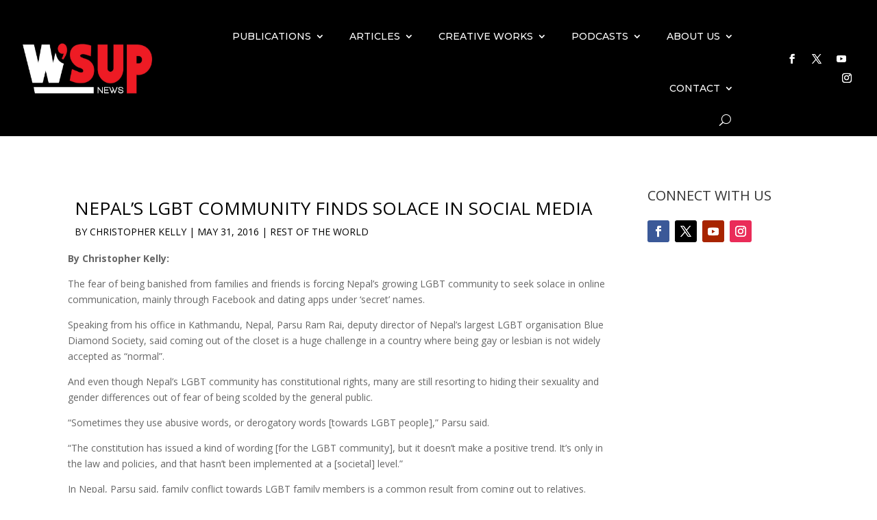

--- FILE ---
content_type: text/css
request_url: https://wsup.news/wp-content/themes/wsup/style.css?ver=4.27.4
body_size: 15
content:
/*
Theme Name:  WSUP
Theme URI:   https://richmondwebsites.com.au/ws
Version:     1.0
Description: Child theme
Author:      HW
Author URI:  https://hawkesburywebsites.com.au/
Template:    Divi
*/

/*- Add any CSS custom code for this child theme below this line -*/